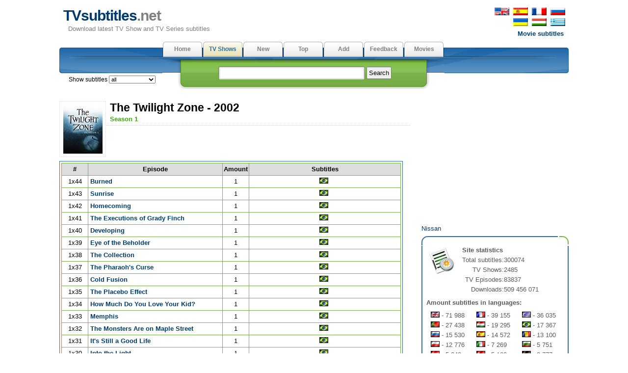

--- FILE ---
content_type: text/html; charset=utf-8
request_url: https://www.tvsubtitles.net/tvshow-606-1.html
body_size: 28185
content:
<!DOCTYPE html PUBLIC "-//W3C//DTD XHTML 1.0 Strict//EN" "http://www.w3.org/TR/xhtml1/DTD/xhtml1-strict.dtd">
<html xmlns="http://www.w3.org/1999/xhtml" xml:lang="en" lang="en">
<head>

<meta name="viewport" content="width=device-width; initial-scale=1.0">
<meta http-equiv="content-type" content="text/html; charset=utf-8" />
<title>TVsubtitles.net - Subtitles "The Twilight Zone - 2002" season 1</title>
<link href="favicon.ico" rel="shortcut icon">
<link rel="stylesheet" href="style.css" type="text/css" />
<link href="media-queries.css" rel="stylesheet" type="text/css">

</head>

	<body>
	<div id="content">
      <div id="header">
         <p id="top_info"><noindex><a href="http://www.tvsubtitles.net/tvshow-606-1.html"><img src="images/flag-english.png" width="30" height="16" alt="english" border=0 hspace=2></a>
         <a href="https://es.tvsubtitles.net/tvshow-606-1.html"><img src="images/flag-spanish.png" width="30" height="16" alt="spanish" border=0 hspace=2></a>
         <a href="https://fr.tvsubtitles.net/tvshow-606-1.html"><img src="images/flag-french.png" width="30" height="16" alt="french" border=0 hspace=2></a>
         <a href="https://www.tvsubtitles.ru/tvshow-606-1.html"><img src="images/flag-russian.png" width="30" height="16" alt="russian" border=0 hspace=2></a><br />
         <a><img src="images/flag-none.png" width="30" height="16" alt="ukrainian" border=0 hspace=2></a>
         <a href="https://ua.tvsubtitles.net/tvshow-606-1.html"><img src="images/flag-ukrainian.png" width="30" height="16" alt="ukrainian" border=0 hspace=2></a>
         <a href="https://hu.tvsubtitles.net/tvshow-606-1.html"><img src="images/flag-hungarian.png" width="30" height="16" alt="hungarian" border=0 hspace=2></a>
         <a href="https://gr.tvsubtitles.net/tvshow-606-1.html"><img src="images/flag-greek.png" width="30" height="16" alt="greek" border=0 hspace=2></a><br />
         <a href="http://www.moviesubtitles.org" class="othersite">Movie subtitles</a></noindex></p><div id="logo">
            <a href="/" title="Download latest TV Show and TV Series subtitles">TVsubtitles<span class="title">.net</span></a>
            <p>Download latest TV Show and TV Series subtitles</p>
         </div><div style="float:left"></div></div><div id="tabs">
         <ul>
            <li><a  href="/" accesskey="m">Home</a></li><li><a class="current" href="/tvshows.html" accesskey="v">TV Shows</a></li><li><a  href="/new.html" accesskey="r">New</a></li><li><a  href="/top.html" accesskey="i">Top</a></li><li><a  href="/add.html" accesskey="d">Add</a></li><li><a  href="/feedback.html" accesskey="a">Feedback</a></li><li><a  href="http://www.msubs.net/" accesskey="a">Movies</a></li>
         </ul>
	<span style="position: relative; left: -790px;top:67px;" class="selecto">Show subtitles <select size="1" name="setlang" style="font: 0.95em Tahoma, Arial, sans-serif;" onchange="javascript: window.location = 'setlang.php?page=/tvshow-606-1.html&setlang1=' + this.value;">
	<option value="all">all</option><option value="en" >english</option><option value="es" >spanish</option><option value="fr" >french</option><option value="de" >german</option><option value="br" >portuguese(br)</option><option value="ru" >russian</option><option value="ua" >ukrainian</option><option value="it" >italian</option><option value="gr" >greek</option><option value="ar" >arabic</option><option value="hu" >hungarian</option><option value="pl" >polish</option><option value="tr" >turkish</option><option value="nl" >dutch </option><option value="pt" >portuguese</option><option value="sv" >swedish</option><option value="da" >danish</option><option value="fi" >finnish</option><option value="ko" >korean</option><option value="cn" >chinese</option><option value="jp" >japanese</option><option value="bg" >bulgarian</option><option value="cz" >czech</option><option value="ro" >romanian</option></select><img src="images/spacer.gif" width="18" height="12" alt="" border="0" style="margin:2px 5px;" align="top">
</span>
         <div id="search">
            <form method="post" action="search.php">
               <p><input type="text" name="qs" class="search" value="" /> <input type="submit" value="Search" class="button" /></p>
            </form>
         </div>
      </div><div style="clear:both" class="littlevspace"></div>
      <div class="left">
<div class="left_articles">
<div style="float:right; margin: 10px 0;"><script type="text/javascript" src="https://apis.google.com/js/plusone.js"></script>
<g:plusone></g:plusone></div>

      <img src="images/tvshows/606.jpg" class="thumbnail1" width="80" alt=""/>
            <h2>The Twilight Zone - 2002</h2>
            <p class="description"><font color="#3BAE09"><b>Season 1</b></font>      </p><div class="banner468">
<script type="text/javascript">
	atOptions = {
		'key' : 'caa12b12d4ccfbb85a3dfc1b650ae647',
		'format' : 'iframe',
		'height' : 60,
		'width' : 468,
		'params' : {}
	};
</script>
<script type="text/javascript" src="//cognatesyringe.com/caa12b12d4ccfbb85a3dfc1b650ae647/invoke.js"></script>
</div><br clear=all><table style="text-align: left;" border="0 px" cellspacing="0"  cellpadding="3" width=700 class="tableauto">
   <tr>
   <td style="background-color: rgb(255, 244, 230); "  class="td1" width=100%>
   <table cellspacing="0" cellpadding="0" bgcolor="#79B048" border="0" id="table4" align="center" width=100%>
   <tr>
      <td>
         <table cellspacing="1" cellpadding="2" width="100%" border="0" id="table5">
<tr align="middle"><th bgcolor="#111111" width="8%"><b>#</b></th> 
<th bgcolor="#111111" width="40%"><b>Episode</b></th> 
<th bgcolor="#111111" width="7%"><b>Amount</b></th> 
<th bgcolor="#111111" width="45%"><b>Subtitles</b></th> 
</tr>
<tr align="middle" bgcolor="#ffffff">
<td>1x44</td>
<td align=left style="padding: 0 4px;"><a href="episode-23553.html"><b>Burned</b></a></td>
<td>1</td>
<td><nobr><a href="subtitle-65114.html"><img src="images/flags/br.gif" width="18" height="12" alt="br" border=0></a>&nbsp;</nobr></td>
</tr>
<tr align="middle" bgcolor="#ffffff">
<td>1x43</td>
<td align=left style="padding: 0 4px;"><a href="episode-23552.html"><b>Sunrise</b></a></td>
<td>1</td>
<td><nobr><a href="subtitle-65113.html"><img src="images/flags/br.gif" width="18" height="12" alt="br" border=0></a>&nbsp;</nobr></td>
</tr>
<tr align="middle" bgcolor="#ffffff">
<td>1x42</td>
<td align=left style="padding: 0 4px;"><a href="episode-23551.html"><b>Homecoming</b></a></td>
<td>1</td>
<td><nobr><a href="subtitle-65112.html"><img src="images/flags/br.gif" width="18" height="12" alt="br" border=0></a>&nbsp;</nobr></td>
</tr>
<tr align="middle" bgcolor="#ffffff">
<td>1x41</td>
<td align=left style="padding: 0 4px;"><a href="episode-23550.html"><b>The Executions of Grady Finch</b></a></td>
<td>1</td>
<td><nobr><a href="subtitle-65111.html"><img src="images/flags/br.gif" width="18" height="12" alt="br" border=0></a>&nbsp;</nobr></td>
</tr>
<tr align="middle" bgcolor="#ffffff">
<td>1x40</td>
<td align=left style="padding: 0 4px;"><a href="episode-23549.html"><b>Developing</b></a></td>
<td>1</td>
<td><nobr><a href="subtitle-65110.html"><img src="images/flags/br.gif" width="18" height="12" alt="br" border=0></a>&nbsp;</nobr></td>
</tr>
<tr align="middle" bgcolor="#ffffff">
<td>1x39</td>
<td align=left style="padding: 0 4px;"><a href="episode-23548.html"><b>Eye of the Beholder</b></a></td>
<td>1</td>
<td><nobr><a href="subtitle-65109.html"><img src="images/flags/br.gif" width="18" height="12" alt="br" border=0></a>&nbsp;</nobr></td>
</tr>
<tr align="middle" bgcolor="#ffffff">
<td>1x38</td>
<td align=left style="padding: 0 4px;"><a href="episode-23547.html"><b>The Collection</b></a></td>
<td>1</td>
<td><nobr><a href="subtitle-65108.html"><img src="images/flags/br.gif" width="18" height="12" alt="br" border=0></a>&nbsp;</nobr></td>
</tr>
<tr align="middle" bgcolor="#ffffff">
<td>1x37</td>
<td align=left style="padding: 0 4px;"><a href="episode-23546.html"><b>The Pharaoh's Curse</b></a></td>
<td>1</td>
<td><nobr><a href="subtitle-65107.html"><img src="images/flags/br.gif" width="18" height="12" alt="br" border=0></a>&nbsp;</nobr></td>
</tr>
<tr align="middle" bgcolor="#ffffff">
<td>1x36</td>
<td align=left style="padding: 0 4px;"><a href="episode-23545.html"><b>Cold Fusion</b></a></td>
<td>1</td>
<td><nobr><a href="subtitle-65105.html"><img src="images/flags/br.gif" width="18" height="12" alt="br" border=0></a>&nbsp;</nobr></td>
</tr>
<tr align="middle" bgcolor="#ffffff">
<td>1x35</td>
<td align=left style="padding: 0 4px;"><a href="episode-23544.html"><b>The Placebo Effect</b></a></td>
<td>1</td>
<td><nobr><a href="subtitle-65104.html"><img src="images/flags/br.gif" width="18" height="12" alt="br" border=0></a>&nbsp;</nobr></td>
</tr>
<tr align="middle" bgcolor="#ffffff">
<td>1x34</td>
<td align=left style="padding: 0 4px;"><a href="episode-23543.html"><b>How Much Do You Love Your Kid?</b></a></td>
<td>1</td>
<td><nobr><a href="subtitle-65103.html"><img src="images/flags/br.gif" width="18" height="12" alt="br" border=0></a>&nbsp;</nobr></td>
</tr>
<tr align="middle" bgcolor="#ffffff">
<td>1x33</td>
<td align=left style="padding: 0 4px;"><a href="episode-23542.html"><b>Memphis</b></a></td>
<td>1</td>
<td><nobr><a href="subtitle-65102.html"><img src="images/flags/br.gif" width="18" height="12" alt="br" border=0></a>&nbsp;</nobr></td>
</tr>
<tr align="middle" bgcolor="#ffffff">
<td>1x32</td>
<td align=left style="padding: 0 4px;"><a href="episode-23541.html"><b>The Monsters Are on Maple Street</b></a></td>
<td>1</td>
<td><nobr><a href="subtitle-65101.html"><img src="images/flags/br.gif" width="18" height="12" alt="br" border=0></a>&nbsp;</nobr></td>
</tr>
<tr align="middle" bgcolor="#ffffff">
<td>1x31</td>
<td align=left style="padding: 0 4px;"><a href="episode-23540.html"><b>It's Still a Good Life</b></a></td>
<td>1</td>
<td><nobr><a href="subtitle-65100.html"><img src="images/flags/br.gif" width="18" height="12" alt="br" border=0></a>&nbsp;</nobr></td>
</tr>
<tr align="middle" bgcolor="#ffffff">
<td>1x30</td>
<td align=left style="padding: 0 4px;"><a href="episode-23539.html"><b>Into the Light</b></a></td>
<td>1</td>
<td><nobr><a href="subtitle-65099.html"><img src="images/flags/br.gif" width="18" height="12" alt="br" border=0></a>&nbsp;</nobr></td>
</tr>
<tr align="middle" bgcolor="#ffffff">
<td>1x29</td>
<td align=left style="padding: 0 4px;"><a href="episode-23538.html"><b>Tagged</b></a></td>
<td>1</td>
<td><nobr><a href="subtitle-65098.html"><img src="images/flags/br.gif" width="18" height="12" alt="br" border=0></a>&nbsp;</nobr></td>
</tr>
<tr align="middle" bgcolor="#ffffff">
<td>1x28</td>
<td align=left style="padding: 0 4px;"><a href="episode-23537.html"><b>Rewind</b></a></td>
<td>1</td>
<td><nobr><a href="subtitle-65097.html"><img src="images/flags/br.gif" width="18" height="12" alt="br" border=0></a>&nbsp;</nobr></td>
</tr>
<tr align="middle" bgcolor="#ffffff">
<td>1x27</td>
<td align=left style="padding: 0 4px;"><a href="episode-23536.html"><b>Another Life</b></a></td>
<td>1</td>
<td><nobr><a href="subtitle-65096.html"><img src="images/flags/br.gif" width="18" height="12" alt="br" border=0></a>&nbsp;</nobr></td>
</tr>
<tr align="middle" bgcolor="#ffffff">
<td>1x26</td>
<td align=left style="padding: 0 4px;"><a href="episode-23535.html"><b>Fair Warning</b></a></td>
<td>1</td>
<td><nobr><a href="subtitle-65095.html"><img src="images/flags/br.gif" width="18" height="12" alt="br" border=0></a>&nbsp;</nobr></td>
</tr>
<tr align="middle" bgcolor="#ffffff">
<td>1x25</td>
<td align=left style="padding: 0 4px;"><a href="episode-23534.html"><b>The Path</b></a></td>
<td>1</td>
<td><nobr><a href="subtitle-65094.html"><img src="images/flags/br.gif" width="18" height="12" alt="br" border=0></a>&nbsp;</nobr></td>
</tr>
<tr align="middle" bgcolor="#ffffff">
<td>1x24</td>
<td align=left style="padding: 0 4px;"><a href="episode-23533.html"><b>Last Lap</b></a></td>
<td>1</td>
<td><nobr><a href="subtitle-65093.html"><img src="images/flags/br.gif" width="18" height="12" alt="br" border=0></a>&nbsp;</nobr></td>
</tr>
<tr align="middle" bgcolor="#ffffff">
<td>1x23</td>
<td align=left style="padding: 0 4px;"><a href="episode-23532.html"><b>Gabe's Story</b></a></td>
<td>1</td>
<td><nobr><a href="subtitle-65092.html"><img src="images/flags/br.gif" width="18" height="12" alt="br" border=0></a>&nbsp;</nobr></td>
</tr>
<tr align="middle" bgcolor="#ffffff">
<td>1x22</td>
<td align=left style="padding: 0 4px;"><a href="episode-23531.html"><b>Found and Lost</b></a></td>
<td>1</td>
<td><nobr><a href="subtitle-65091.html"><img src="images/flags/br.gif" width="18" height="12" alt="br" border=0></a>&nbsp;</nobr></td>
</tr>
<tr align="middle" bgcolor="#ffffff">
<td>1x21</td>
<td align=left style="padding: 0 4px;"><a href="episode-23530.html"><b>Future Trade</b></a></td>
<td>1</td>
<td><nobr><a href="subtitle-65090.html"><img src="images/flags/br.gif" width="18" height="12" alt="br" border=0></a>&nbsp;</nobr></td>
</tr>
<tr align="middle" bgcolor="#ffffff">
<td>1x20</td>
<td align=left style="padding: 0 4px;"><a href="episode-23529.html"><b>Sanctuary</b></a></td>
<td>1</td>
<td><nobr><a href="subtitle-65089.html"><img src="images/flags/br.gif" width="18" height="12" alt="br" border=0></a>&nbsp;</nobr></td>
</tr>
<tr align="middle" bgcolor="#ffffff">
<td>1x19</td>
<td align=left style="padding: 0 4px;"><a href="episode-23528.html"><b>Mr. Motivation</b></a></td>
<td>1</td>
<td><nobr><a href="subtitle-65087.html"><img src="images/flags/br.gif" width="18" height="12" alt="br" border=0></a>&nbsp;</nobr></td>
</tr>
<tr align="middle" bgcolor="#ffffff">
<td>1x18</td>
<td align=left style="padding: 0 4px;"><a href="episode-23527.html"><b>Hunted</b></a></td>
<td>1</td>
<td><nobr><a href="subtitle-65083.html"><img src="images/flags/br.gif" width="18" height="12" alt="br" border=0></a>&nbsp;</nobr></td>
</tr>
<tr align="middle" bgcolor="#ffffff">
<td>1x17</td>
<td align=left style="padding: 0 4px;"><a href="episode-23526.html"><b>Sensuous Cindy</b></a></td>
<td>1</td>
<td><nobr><a href="subtitle-65061.html"><img src="images/flags/br.gif" width="18" height="12" alt="br" border=0></a>&nbsp;</nobr></td>
</tr>
<tr align="middle" bgcolor="#ffffff">
<td>1x16</td>
<td align=left style="padding: 0 4px;"><a href="episode-23525.html"><b>Chosen</b></a></td>
<td>1</td>
<td><nobr><a href="subtitle-65056.html"><img src="images/flags/br.gif" width="18" height="12" alt="br" border=0></a>&nbsp;</nobr></td>
</tr>
<tr align="middle" bgcolor="#ffffff">
<td>1x15</td>
<td align=left style="padding: 0 4px;"><a href="episode-23524.html"><b>To Protect and Serve</b></a></td>
<td>1</td>
<td><nobr><a href="subtitle-65041.html"><img src="images/flags/br.gif" width="18" height="12" alt="br" border=0></a>&nbsp;</nobr></td>
</tr>
<tr align="middle" bgcolor="#ffffff">
<td>1x14</td>
<td align=left style="padding: 0 4px;"><a href="episode-23359.html"><b>Upgrade</b></a></td>
<td>1</td>
<td><nobr><a href="subtitle-65039.html"><img src="images/flags/br.gif" width="18" height="12" alt="br" border=0></a>&nbsp;</nobr></td>
</tr>
<tr align="middle" bgcolor="#ffffff">
<td>1x13</td>
<td align=left style="padding: 0 4px;"><a href="episode-23358.html"><b>Harsh Mistress</b></a></td>
<td>1</td>
<td><nobr><a href="subtitle-65030.html"><img src="images/flags/br.gif" width="18" height="12" alt="br" border=0></a>&nbsp;</nobr></td>
</tr>
<tr align="middle" bgcolor="#ffffff">
<td>1x12</td>
<td align=left style="padding: 0 4px;"><a href="episode-23563.html"><b>The Lineman: Part 2</b></a></td>
<td>0</td>
<td><nobr><img src="images/flags/blank.gif" width="18" height="12" alt="" border=0>&nbsp;</nobr></td>
</tr>
<tr align="middle" bgcolor="#ffffff">
<td>1x11</td>
<td align=left style="padding: 0 4px;"><a href="episode-23355.html"><b>The Lineman: Part 1</b></a></td>
<td>1</td>
<td><nobr><a href="subtitle-65009.html"><img src="images/flags/br.gif" width="18" height="12" alt="br" border=0></a>&nbsp;</nobr></td>
</tr>
<tr align="middle" bgcolor="#ffffff">
<td>1x10</td>
<td align=left style="padding: 0 4px;"><a href="episode-23354.html"><b>Azoth the Avenger Is a Friend of Mine</b></a></td>
<td>1</td>
<td><nobr><a href="subtitle-65007.html"><img src="images/flags/br.gif" width="18" height="12" alt="br" border=0></a>&nbsp;</nobr></td>
</tr>
<tr align="middle" bgcolor="#ffffff">
<td>1x09</td>
<td align=left style="padding: 0 4px;"><a href="episode-23353.html"><b>The Pool Guy</b></a></td>
<td>1</td>
<td><nobr><a href="subtitle-65003.html"><img src="images/flags/br.gif" width="18" height="12" alt="br" border=0></a>&nbsp;</nobr></td>
</tr>
<tr align="middle" bgcolor="#ffffff">
<td>1x08</td>
<td align=left style="padding: 0 4px;"><a href="episode-23352.html"><b>Dead Man's Eyes</b></a></td>
<td>1</td>
<td><nobr><a href="subtitle-64989.html"><img src="images/flags/br.gif" width="18" height="12" alt="br" border=0></a>&nbsp;</nobr></td>
</tr>
<tr align="middle" bgcolor="#ffffff">
<td>1x07</td>
<td align=left style="padding: 0 4px;"><a href="episode-23351.html"><b>Time Lapse</b></a></td>
<td>1</td>
<td><nobr><a href="subtitle-64980.html"><img src="images/flags/br.gif" width="18" height="12" alt="br" border=0></a>&nbsp;</nobr></td>
</tr>
<tr align="middle" bgcolor="#ffffff">
<td>1x06</td>
<td align=left style="padding: 0 4px;"><a href="episode-23347.html"><b>Night Route</b></a></td>
<td>1</td>
<td><nobr><a href="subtitle-64977.html"><img src="images/flags/br.gif" width="18" height="12" alt="br" border=0></a>&nbsp;</nobr></td>
</tr>
<tr align="middle" bgcolor="#ffffff">
<td>1x05</td>
<td align=left style="padding: 0 4px;"><a href="episode-23346.html"><b>Cradle of Darkness</b></a></td>
<td>1</td>
<td><nobr><a href="subtitle-64976.html"><img src="images/flags/br.gif" width="18" height="12" alt="br" border=0></a>&nbsp;</nobr></td>
</tr>
<tr align="middle" bgcolor="#ffffff">
<td>1x04</td>
<td align=left style="padding: 0 4px;"><a href="episode-23343.html"><b>Dream Lover</b></a></td>
<td>1</td>
<td><nobr><a href="subtitle-64975.html"><img src="images/flags/br.gif" width="18" height="12" alt="br" border=0></a>&nbsp;</nobr></td>
</tr>
<tr align="middle" bgcolor="#ffffff">
<td>1x03</td>
<td align=left style="padding: 0 4px;"><a href="episode-23341.html"><b>Shades of Guilt</b></a></td>
<td>1</td>
<td><nobr><a href="subtitle-64974.html"><img src="images/flags/br.gif" width="18" height="12" alt="br" border=0></a>&nbsp;</nobr></td>
</tr>
<tr align="middle" bgcolor="#ffffff">
<td>1x02</td>
<td align=left style="padding: 0 4px;"><a href="episode-23340.html"><b>One Night at Mercy</b></a></td>
<td>1</td>
<td><nobr><a href="subtitle-64973.html"><img src="images/flags/br.gif" width="18" height="12" alt="br" border=0></a>&nbsp;</nobr></td>
</tr>
<tr align="middle" bgcolor="#ffffff">
<td>1x01</td>
<td align=left style="padding: 0 4px;"><a href="episode-23339.html"><b>Evergreen</b></a></td>
<td>1</td>
<td><nobr><a href="subtitle-64972.html"><img src="images/flags/br.gif" width="18" height="12" alt="br" border=0></a>&nbsp;</nobr></td>
</tr>
<tr align="middle" bgcolor="#ffffff">
</tr>
<tr align="middle" bgcolor="#ffffff">
<td></td>
<td align=left style="padding: 0 4px;"><a href="episode-606-1.html"><b>All episodes</b></a></td>
<td>1</td>
<td><nobr><a href="subtitle-606-1-br.html"><img src="images/flags/br.gif" width="18" height="12" alt="br" border=0></a>&nbsp;</nobr></td>
</tr>
</table>
      </td>
   </tr>
   </table>
   </td>
   </tr>
   </table>
</div>
<div style="max-height:270px; overflow:hidden;"><script async="async" data-cfasync="false" src="//cognatesyringe.com/d6d539be7f6db36621d3abc4aec9e6cf/invoke.js"></script>
<div id="container-d6d539be7f6db36621d3abc4aec9e6cf"></div></div></div>
<div id="right"><div style="width:300px; height: 250px;"><script async="async" data-cfasync="false" src="//acquaintedpostman.com/984bb3acd60a61f2e29a4c2e9694e6ff/invoke.js"></script>
<div id="container-984bb3acd60a61f2e29a4c2e9694e6ff"></div></div>

<div align="center" style="font-size:10px; overflow:hidden"><script type="text/javascript">
<!--
var _acic={dataProvider:10};(function(){var e=document.createElement("script");e.type="text/javascript";e.async=true;e.src="https://www.acint.net/aci.js";var t=document.getElementsByTagName("script")[0];t.parentNode.insertBefore(e,t)})()
//-->
</script></div><a href="https://www.tvsubtitles.net/ext-nissan.html">Nissan</a><div class="boxtop"></div>
         	<div class="box">
            <p><img src="images/statistics.png" alt="Site statistics" title="Site statistics" class="image" />
            <b>Site statistics</b><br /><table cellspacing=0 cellpadding=0><tr><td align=right>Total subtitles:</td><td> 300074</td></tr><tr><td align=right>TV Shows:</td><td> 2485</td></tr><tr><td align=right>TV Episodes:</td><td> 83837</td></tr><tr><td align=right>Downloads:</td><td> 509 456 071</td></tr></table><p style="margin-top:0.5em"><b>Amount subtitles in languages:</b></p>
<table cellspacing=0 cellpadding=0 width=100% style="margin-top:0.5em"><td class="stat"><img src="images/flags/en.gif" width="18" height="12" alt="english" title="english" border=0> - 71 988</td><td class="stat"><img src="images/flags/fr.gif" width="18" height="12" alt="french" title="french" border=0> - 39 155</td><td class="stat"><img src="images/flags/gr.gif" width="18" height="12" alt="greek" title="greek" border=0> - 36 035</td></tr>
<tr><td class="stat"><img src="images/flags/pt.gif" width="18" height="12" alt="portuguese" title="portuguese" border=0> - 27 438</td><td class="stat"><img src="images/flags/hu.gif" width="18" height="12" alt="hungarian" title="hungarian" border=0> - 19 295</td><td class="stat"><img src="images/flags/br.gif" width="18" height="12" alt="portuguese(br)" title="portuguese(br)" border=0> - 17 367</td></tr>
<tr><td class="stat"><img src="images/flags/ru.gif" width="18" height="12" alt="russian" title="russian" border=0> - 15 530</td><td class="stat"><img src="images/flags/es.gif" width="18" height="12" alt="spanish" title="spanish" border=0> - 14 572</td><td class="stat"><img src="images/flags/ro.gif" width="18" height="12" alt="romanian" title="romanian" border=0> - 13 100</td></tr>
<tr><td class="stat"><img src="images/flags/pl.gif" width="18" height="12" alt="polish" title="polish" border=0> - 12 776</td><td class="stat"><img src="images/flags/it.gif" width="18" height="12" alt="italian" title="italian" border=0> - 7 269</td><td class="stat"><img src="images/flags/bg.gif" width="18" height="12" alt="bulgarian" title="bulgarian" border=0> - 5 751</td></tr>
<tr><td class="stat"><img src="images/flags/nl.gif" width="18" height="12" alt="dutch " title="dutch " border=0> - 5 243</td><td class="stat"><img src="images/flags/tr.gif" width="18" height="12" alt="turkish" title="turkish" border=0> - 5 123</td><td class="stat"><img src="images/flags/de.gif" width="18" height="12" alt="german" title="german" border=0> - 3 777</td></tr>
<tr><td class="stat"><img src="images/flags/ar.gif" width="18" height="12" alt="arabic" title="arabic" border=0> - 2 237</td><td class="stat"><img src="images/flags/ua.gif" width="18" height="12" alt="ukrainian" title="ukrainian" border=0> - 1 132</td><td class="stat"><img src="images/flags/cz.gif" width="18" height="12" alt="czech" title="czech" border=0> - 693</td></tr>
<tr><td class="stat"><img src="images/flags/ko.gif" width="18" height="12" alt="korean" title="korean" border=0> - 672</td><td class="stat"><img src="images/flags/sv.gif" width="18" height="12" alt="swedish" title="swedish" border=0> - 338</td><td class="stat"><img src="images/flags/fi.gif" width="18" height="12" alt="finnish" title="finnish" border=0> - 219</td></tr>
<tr><td class="stat"><img src="images/flags/jp.gif" width="18" height="12" alt="japanese" title="japanese" border=0> - 136</td><td class="stat"><img src="images/flags/da.gif" width="18" height="12" alt="danish" title="danish" border=0> - 129</td><td class="stat"><img src="images/flags/cn.gif" width="18" height="12" alt="chinese" title="chinese" border=0> - 99</td></tr>
<tr></tr></table></p><p style="margin-top:0.5em"><b>Downloads:</b></p>
<table cellspacing=0 cellpadding=0 width=90% style="margin-top:0.5em"><td class="stat"><img src="images/flags/en.gif" width="18" height="12" alt="english" title="english" border=0> - 191.9 mil</td><td class="stat"><img src="images/flags/fr.gif" width="18" height="12" alt="french" title="french" border=0> - 120.1 mil</td><td class="stat"><img src="images/flags/gr.gif" width="18" height="12" alt="greek" title="greek" border=0> - 56.9 mil</td></tr><tr><td class="stat"><img src="images/flags/ru.gif" width="18" height="12" alt="russian" title="russian" border=0> - 19.65 mil</td><td class="stat"><img src="images/flags/br.gif" width="18" height="12" alt="portuguese(br)" title="portuguese(br)" border=0> - 18.2 mil</td><td class="stat"><img src="images/flags/es.gif" width="18" height="12" alt="spanish" title="spanish" border=0> - 15.71 mil</td></tr><tr><td class="stat"><img src="images/flags/pt.gif" width="18" height="12" alt="portuguese" title="portuguese" border=0> - 15.19 mil</td><td class="stat"><img src="images/flags/hu.gif" width="18" height="12" alt="hungarian" title="hungarian" border=0> - 14.42 mil</td><td class="stat"><img src="images/flags/pl.gif" width="18" height="12" alt="polish" title="polish" border=0> - 9.59 mil</td></tr><tr><td class="stat"><img src="images/flags/ro.gif" width="18" height="12" alt="romanian" title="romanian" border=0> - 8.23 mil</td><td class="stat"><img src="images/flags/it.gif" width="18" height="12" alt="italian" title="italian" border=0> - 8.21 mil</td><td class="stat"><img src="images/flags/bg.gif" width="18" height="12" alt="bulgarian" title="bulgarian" border=0> - 5.36 mil</td></tr><tr><td class="stat"><img src="images/flags/nl.gif" width="18" height="12" alt="dutch " title="dutch " border=0> - 5.21 mil</td><td class="stat"><img src="images/flags/tr.gif" width="18" height="12" alt="turkish" title="turkish" border=0> - 5 mil</td><td class="stat"><img src="images/flags/de.gif" width="18" height="12" alt="german" title="german" border=0> - 4.88 mil</td></tr><tr><td class="stat"><img src="images/flags/ua.gif" width="18" height="12" alt="ukrainian" title="ukrainian" border=0> - 4.59 mil</td><td class="stat"><img src="images/flags/ar.gif" width="18" height="12" alt="arabic" title="arabic" border=0> - 2.15 mil</td><td class="stat"><img src="images/flags/cz.gif" width="18" height="12" alt="czech" title="czech" border=0> - 1.39 mil</td></tr><tr><td class="stat"><img src="images/flags/jp.gif" width="18" height="12" alt="japanese" title="japanese" border=0> - 1.17 mil</td><td class="stat"><img src="images/flags/ko.gif" width="18" height="12" alt="korean" title="korean" border=0> - 585408</td><td class="stat"><img src="images/flags/sv.gif" width="18" height="12" alt="swedish" title="swedish" border=0> - 435795</td></tr><tr><td class="stat"><img src="images/flags/cn.gif" width="18" height="12" alt="chinese" title="chinese" border=0> - 392880</td><td class="stat"><img src="images/flags/fi.gif" width="18" height="12" alt="finnish" title="finnish" border=0> - 169197</td><td class="stat"><img src="images/flags/da.gif" width="18" height="12" alt="danish" title="danish" border=0> - 32781</td></tr><tr></tr></table></p>
         </div><center><!--LiveInternet counter--><script type="text/javascript"><!--
document.write("<img  style='border:0' src='https://counter.yadro.ru/hit?t14.5;r"+
escape(document.referrer)+((typeof(screen)=="undefined")?"":
";s"+screen.width+"*"+screen.height+"*"+(screen.colorDepth?
screen.colorDepth:screen.pixelDepth))+";u"+escape(document.URL)+
";h"+escape(document.title.substring(0,80))+";"+Math.random()+
"' alt='' title='' "+
"border=0 width=88 height=31>")//--></script><!--/LiveInternet-->
</center></div>
<div class="footer"><div style="font-size:10px; line-height:10px; color:#C0C0C0; height:10px; overflow:hidden "><a href="https://es.nipathfinder.com/selector_del_modo_de_conduccig_n-147.html">Selector del modo de conducción
</a></div>&copy; Copyright 2026 TVsubtitles.net.<br /> Page generation 0.004 seconds.
      </div>
   </div>
	</body>
	</html>


--- FILE ---
content_type: text/html; charset=utf-8
request_url: https://accounts.google.com/o/oauth2/postmessageRelay?parent=https%3A%2F%2Fwww.tvsubtitles.net&jsh=m%3B%2F_%2Fscs%2Fabc-static%2F_%2Fjs%2Fk%3Dgapi.lb.en.2kN9-TZiXrM.O%2Fd%3D1%2Frs%3DAHpOoo_B4hu0FeWRuWHfxnZ3V0WubwN7Qw%2Fm%3D__features__
body_size: 161
content:
<!DOCTYPE html><html><head><title></title><meta http-equiv="content-type" content="text/html; charset=utf-8"><meta http-equiv="X-UA-Compatible" content="IE=edge"><meta name="viewport" content="width=device-width, initial-scale=1, minimum-scale=1, maximum-scale=1, user-scalable=0"><script src='https://ssl.gstatic.com/accounts/o/2580342461-postmessagerelay.js' nonce="_c2VO9nZgyzsObUkVlCuwA"></script></head><body><script type="text/javascript" src="https://apis.google.com/js/rpc:shindig_random.js?onload=init" nonce="_c2VO9nZgyzsObUkVlCuwA"></script></body></html>